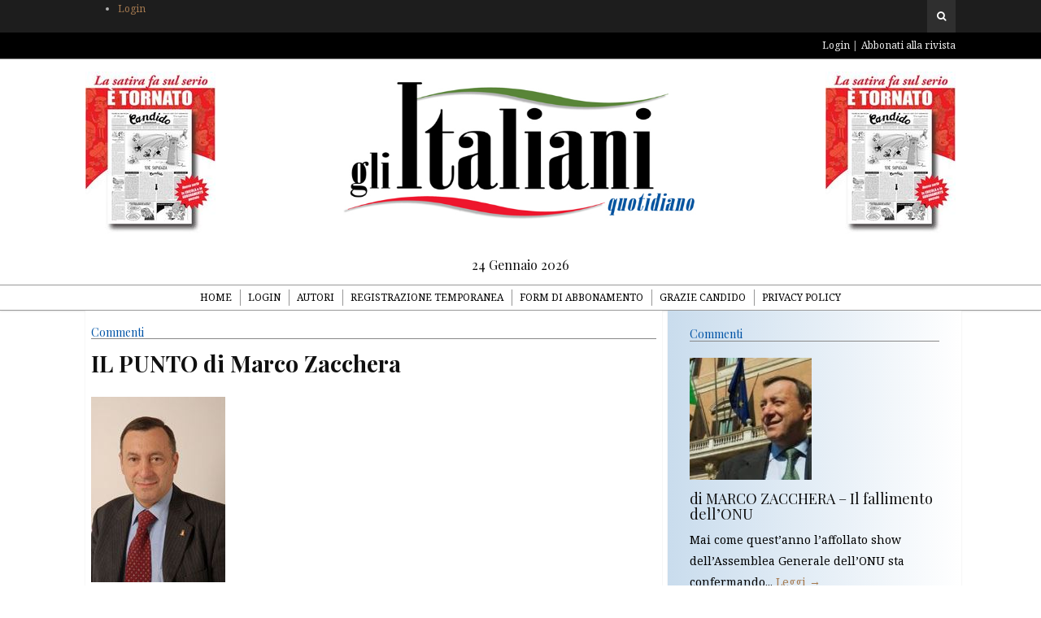

--- FILE ---
content_type: text/html; charset=UTF-8
request_url: https://italianioggi.com/punto-marco-zacchera/
body_size: 7498
content:
<!DOCTYPE html>
<html lang="it-IT" prefix="og: http://ogp.me/ns#">

<head>

<meta charset="UTF-8">
<meta name="viewport" content="width=device-width">
<meta http-equiv="X-UA-Compatible" content="IE=edge">

<link rel="profile" href="https://gmpg.org/xfn/11">
<link rel="pingback" href="https://italianioggi.com/xmlrpc.php">

<title>IL PUNTO di Marco Zacchera - Gli italiani</title>

<!-- This site is optimized with the Yoast SEO plugin v3.5 - https://yoast.com/wordpress/plugins/seo/ -->
<link rel="canonical" href="https://italianioggi.com/punto-marco-zacchera/" />
<meta property="og:locale" content="it_IT" />
<meta property="og:type" content="article" />
<meta property="og:title" content="IL PUNTO di Marco Zacchera - Gli italiani" />
<meta property="og:description" content="Secondo tutti i sondaggi dei vari istituti di ricerca, gli italiani non sono (almeno per ora) molto interessati al voto di domenica 4 marzo e le percentuali attribuite ai partiti segnalano che comunque almeno un terzo degli elettori  non andrà a votare oppure non si esprime considerando negativamente la politica in genere e sostanzialmente identica la (non) credibilità dei vari schieramenti. Pochi elettori si sentono particolarmente vicini o si immedesimano in uno specifico partito, con  percentuali più alte per Movimento 5 Stelle e soprattutto la Lega Nord. E’ uno degli effetti della separazione netta tra il potere politico e la gente&hellip;" />
<meta property="og:url" content="https://italianioggi.com/punto-marco-zacchera/" />
<meta property="og:site_name" content="Gli italiani" />
<meta property="article:section" content="Commenti" />
<meta property="article:published_time" content="2018-02-04T22:19:05+00:00" />
<meta name="twitter:card" content="summary" />
<meta name="twitter:description" content="Secondo tutti i sondaggi dei vari istituti di ricerca, gli italiani non sono (almeno per ora) molto interessati al voto di domenica 4 marzo e le percentuali attribuite ai partiti segnalano che comunque almeno un terzo degli elettori  non andrà a votare oppure non si esprime considerando negativamente la politica in genere e sostanzialmente identica la (non) credibilità dei vari schieramenti. Pochi elettori si sentono particolarmente vicini o si immedesimano in uno specifico partito, con  percentuali più alte per Movimento 5 Stelle e soprattutto la Lega Nord. E’ uno degli effetti della separazione netta tra il potere politico e la gente&hellip;" />
<meta name="twitter:title" content="IL PUNTO di Marco Zacchera - Gli italiani" />
<meta name="twitter:image" content="https://italianioggi.com/wp-content/uploads/2018/01/zacchera.jpg" />
<!-- / Yoast SEO plugin. -->

<link rel='dns-prefetch' href='//s7.addthis.com' />
<link rel='dns-prefetch' href='//fonts.googleapis.com' />
<link rel='dns-prefetch' href='//maxcdn.bootstrapcdn.com' />
<link rel='dns-prefetch' href='//s.w.org' />
<link rel="alternate" type="application/rss+xml" title="Gli italiani &raquo; Feed" href="https://italianioggi.com/feed/" />
<link rel="alternate" type="application/rss+xml" title="Gli italiani &raquo; Feed dei commenti" href="https://italianioggi.com/comments/feed/" />
<link rel="alternate" type="application/rss+xml" title="Gli italiani &raquo; IL PUNTO di Marco Zacchera Feed dei commenti" href="https://italianioggi.com/punto-marco-zacchera/feed/" />
		<script type="text/javascript">
			window._wpemojiSettings = {"baseUrl":"https:\/\/s.w.org\/images\/core\/emoji\/11.2.0\/72x72\/","ext":".png","svgUrl":"https:\/\/s.w.org\/images\/core\/emoji\/11.2.0\/svg\/","svgExt":".svg","source":{"concatemoji":"https:\/\/italianioggi.com\/wp-includes\/js\/wp-emoji-release.min.js?ver=5.1.4"}};
			!function(a,b,c){function d(a,b){var c=String.fromCharCode;l.clearRect(0,0,k.width,k.height),l.fillText(c.apply(this,a),0,0);var d=k.toDataURL();l.clearRect(0,0,k.width,k.height),l.fillText(c.apply(this,b),0,0);var e=k.toDataURL();return d===e}function e(a){var b;if(!l||!l.fillText)return!1;switch(l.textBaseline="top",l.font="600 32px Arial",a){case"flag":return!(b=d([55356,56826,55356,56819],[55356,56826,8203,55356,56819]))&&(b=d([55356,57332,56128,56423,56128,56418,56128,56421,56128,56430,56128,56423,56128,56447],[55356,57332,8203,56128,56423,8203,56128,56418,8203,56128,56421,8203,56128,56430,8203,56128,56423,8203,56128,56447]),!b);case"emoji":return b=d([55358,56760,9792,65039],[55358,56760,8203,9792,65039]),!b}return!1}function f(a){var c=b.createElement("script");c.src=a,c.defer=c.type="text/javascript",b.getElementsByTagName("head")[0].appendChild(c)}var g,h,i,j,k=b.createElement("canvas"),l=k.getContext&&k.getContext("2d");for(j=Array("flag","emoji"),c.supports={everything:!0,everythingExceptFlag:!0},i=0;i<j.length;i++)c.supports[j[i]]=e(j[i]),c.supports.everything=c.supports.everything&&c.supports[j[i]],"flag"!==j[i]&&(c.supports.everythingExceptFlag=c.supports.everythingExceptFlag&&c.supports[j[i]]);c.supports.everythingExceptFlag=c.supports.everythingExceptFlag&&!c.supports.flag,c.DOMReady=!1,c.readyCallback=function(){c.DOMReady=!0},c.supports.everything||(h=function(){c.readyCallback()},b.addEventListener?(b.addEventListener("DOMContentLoaded",h,!1),a.addEventListener("load",h,!1)):(a.attachEvent("onload",h),b.attachEvent("onreadystatechange",function(){"complete"===b.readyState&&c.readyCallback()})),g=c.source||{},g.concatemoji?f(g.concatemoji):g.wpemoji&&g.twemoji&&(f(g.twemoji),f(g.wpemoji)))}(window,document,window._wpemojiSettings);
		</script>
		<style type="text/css">
img.wp-smiley,
img.emoji {
	display: inline !important;
	border: none !important;
	box-shadow: none !important;
	height: 1em !important;
	width: 1em !important;
	margin: 0 .07em !important;
	vertical-align: -0.1em !important;
	background: none !important;
	padding: 0 !important;
}
</style>
	<link rel='stylesheet' id='wp-block-library-css'  href='https://italianioggi.com/wp-includes/css/dist/block-library/style.min.css?ver=5.1.4' type='text/css' media='all' />
<link rel='stylesheet' id='contact-form-7-css'  href='https://italianioggi.com/wp-content/plugins/contact-form-7/includes/css/styles.css?ver=4.5' type='text/css' media='all' />
<link rel='stylesheet' id='ye_dynamic-css'  href='https://italianioggi.com/wp-content/plugins/youtube-embed/css/main.min.css?ver=5.1.4' type='text/css' media='all' />
<link rel='stylesheet' id='google-fonts-css'  href='//fonts.googleapis.com/css?family=Playfair+Display%3A700%2C700italic%2Citalic%2Cregular%7CNoto+Serif%3A700%2C700italic%2Citalic%2Cregular%7CInconsolata%3Aregular&#038;ver=1.2' type='text/css' media='screen' />
<link rel='stylesheet' id='fontawesome-css'  href='//maxcdn.bootstrapcdn.com/font-awesome/4.2.0/css/font-awesome.min.css?ver=4.2.0' type='text/css' media='screen' />
<link rel='stylesheet' id='bootstrap-css'  href='https://italianioggi.com/wp-content/themes/gliitaliani/assets/bootstrap/css/bootstrap.min.css?ver=3.3.1' type='text/css' media='screen' />
<link rel='stylesheet' id='shiroi-css'  href='https://italianioggi.com/wp-content/themes/gliitaliani/assets/css/shiroi.min.css?ver=1.2' type='text/css' media='screen' />
<link rel='stylesheet' id='fotorama-css'  href='https://italianioggi.com/wp-content/themes/gliitaliani/assets/plugins/fotorama/fotorama.css?ver=4.6.3' type='text/css' media='screen' />
<link rel='stylesheet' id='magnific-popup-css'  href='https://italianioggi.com/wp-content/themes/gliitaliani/assets/plugins/mfp/mfp.min.css?ver=1.0.0' type='text/css' media='screen' />
<link rel='stylesheet' id='upw_theme_standard-css'  href='https://italianioggi.com/wp-content/plugins/ultimate-posts-widget/css/upw-theme-standard.min.css?ver=5.1.4' type='text/css' media='all' />
<script type='text/javascript' src='https://italianioggi.com/wp-includes/js/jquery/jquery.js?ver=1.12.4'></script>
<script type='text/javascript' src='https://italianioggi.com/wp-includes/js/jquery/jquery-migrate.min.js?ver=1.4.1'></script>
<link rel='https://api.w.org/' href='https://italianioggi.com/wp-json/' />
<link rel="EditURI" type="application/rsd+xml" title="RSD" href="https://italianioggi.com/xmlrpc.php?rsd" />
<link rel="wlwmanifest" type="application/wlwmanifest+xml" href="https://italianioggi.com/wp-includes/wlwmanifest.xml" /> 
<meta name="generator" content="WordPress 5.1.4" />
<link rel='shortlink' href='https://italianioggi.com/?p=13638' />
<link rel="alternate" type="application/json+oembed" href="https://italianioggi.com/wp-json/oembed/1.0/embed?url=https%3A%2F%2Fitalianioggi.com%2Fpunto-marco-zacchera%2F" />
<link rel="alternate" type="text/xml+oembed" href="https://italianioggi.com/wp-json/oembed/1.0/embed?url=https%3A%2F%2Fitalianioggi.com%2Fpunto-marco-zacchera%2F&#038;format=xml" />
<style type="text/css" id="simple-css-output">div.footer-bottom { display: none;}</style><link rel="icon" href="https://italianioggi.com/wp-content/uploads/2015/01/cropped-logo-32x32.png" sizes="32x32" />
<link rel="icon" href="https://italianioggi.com/wp-content/uploads/2015/01/cropped-logo-192x192.png" sizes="192x192" />
<link rel="apple-touch-icon-precomposed" href="https://italianioggi.com/wp-content/uploads/2015/01/cropped-logo-180x180.png" />
<meta name="msapplication-TileImage" content="https://italianioggi.com/wp-content/uploads/2015/01/cropped-logo-270x270.png" />

<link rel="stylesheet" href="https://italianioggi.com/wp-content/themes/gliitaliani/assets/css/custom.css" type="text/css">

<script>

	// DA MIRKO per disattivare momentaneamente i menù
	
	/*jQuery(document).ready(function(e) {
		jQuery('.primary-nav .menu a').click(function(e){ e.preventDefault(); });        
    });*/

</script>

<style>


</style>

</head>

<body class="post-template-default single single-post postid-13638 single-format-standard" itemscope="itemscope" itemtype="http://schema.org/WebPage">

	<header class="site-header" itemscope itemtype="http://schema.org/WPHeader">

		<div class="site-header-top">

			<div class="container">

				<div class="row">
					
                    <div class="site-header-top-left col-md-6 visible-md visible-lg">
                    	<ul>
                        	<li><a href="https://italianioggi.com/login/">Login</a></li>
                        </ul>
                    </div>
                    
					
					<div class="site-header-top-right col-md-6">

						<div class="site-header-search dropdown"><form method="get" role="form" class="search-form" action="https://italianioggi.com/">
	<input id="search-query" type="text" class="form-control" placeholder="To search type &amp; hit enter" name="s" value="">
</form><a href="#" title="Search" class="search-toggle" data-toggle="dropdown">
								<span class="fa fa-search"></span>
							</a>
						</div>

					</div>

				</div>

			</div>

		</div>
		
		<div class="affix-wrap">

			<div class="affix-container" data-affix="(max-width: 991px)">

				<div class="site-header-middle nav-extra">

					<div class="container">

						<div class="row">
                            <div class="col-md-4 pull-right">
                             
                             	<nav class="nav-login">
                                    <ul class="menu pull-right">
                                        <li><a href="https://italianioggi.com/login/">Login</a></li>
                                        <li><a class="" target="_blank" href="https://play.google.com/store/newsstand?hl=it">Abbonati alla rivista</a></li>
                                    </ul>
                                </nav>
                                                        </div>
                        </div>
                
                   	</div>
               	
                </div>


				<div class="site-header-middle">

					<div class="container">

						<div class="row">
							
							<div class="col-md-12">

								<div class="mobile-nav-toggle hidden-md hidden-lg">
									<a href="#" title="Menu">
										<span><span></span><span></span></span>
									</a>
								</div>

								<div class="brand">
                                    <!--Immagine header sx-->
                                  <img class="pull-right brand-banner" src="https://italianioggi.com/wp-content/themes/gliitaliani/assets/img/banner-top.jpg" alt=""/>
                                    
                                    <!--Logo-->
									<a href="https://italianioggi.com">
																				<img src="https://italianioggi.com/wp-content/uploads/2015/01/logo1.png" alt="Gli italiani">
																			</a>
                                    
                                    <!--Immagine header dx-->
                                    <img class="pull-left brand-banner" src="https://italianioggi.com/wp-content/themes/gliitaliani/assets/img/banner-top.jpg" alt=""/>
									
                                                                        
								</div>

								<div style="width: 100%; text-align: center;" >
									<h5>24 Gennaio 2026</h5>								</div>
								
							</div>

						</div>

					</div>

				</div>

				<div class="site-header-bottom">

					<div class="affix-wrap">

						<div class="affix-container" data-affix="(min-width: 992px)">

							<div class="container">

								<div class="row">

									<nav class="primary-nav">

										<div class="primary-nav-wrap">
		<ul class="menu">
			<li class="menu-item menu-item-home">
				<a href="https://italianioggi.com/">Home</a>
			</li>
			<li class="page_item page-item-85 page_item_has_children"><a href="https://italianioggi.com/login/">Login</a>
<ul class='children'>
	<li class="page_item page-item-130"><a href="https://italianioggi.com/login/login-scaduto/">Login scaduto</a></li>
	<li class="page_item page-item-120"><a href="https://italianioggi.com/login/registrazione/">Registrazione</a></li>
	<li class="page_item page-item-124"><a href="https://italianioggi.com/login/registrazione-temporanea/">Registrati per 24 ore</a></li>
	<li class="page_item page-item-127"><a href="https://italianioggi.com/login/registrazione-temporanea-completata/">Registrazione Completata</a></li>
	<li class="page_item page-item-359"><a href="https://italianioggi.com/login/errore-login/">Errore Login</a></li>
</ul>
</li>
<li class="page_item page-item-268"><a href="https://italianioggi.com/autori/">Autori</a></li>
<li class="page_item page-item-357"><a href="https://italianioggi.com/registrazione-temporanea/">Registrazione Temporanea</a></li>
<li class="page_item page-item-363"><a href="https://italianioggi.com/form-di-abbonamento/">Form di abbonamento</a></li>
<li class="page_item page-item-17423"><a href="https://italianioggi.com/grazie-candido/">Grazie candido</a></li>
<li class="page_item page-item-17855"><a href="https://italianioggi.com/privacy-policy/">Privacy Policy</a></li>
		</ul>
	</div>
	
									</nav>

								</div>

							</div>

						</div>

					</div>

				</div>

			</div>

		</div>

	</header>

<div class="site-content">

	<div class="container">

		<div class="row">

			<div class="col-md-8"><div class="entries-wrap"><div class='col-md-12'><div class='entry-primary'><article class="post-13638 post type-post status-publish format-standard has-post-thumbnail hentry category-commenti" itemscope itemtype="http://schema.org/BlogPosting">

	<header class="entry-header post-header text-center">
	
    <div class="row"><div class="col-md-12">
    
	<h5 class='post-category'>Commenti</h5><h1 class="entry-title post-title" itemprop="headline name">IL PUNTO di Marco Zacchera</h1>	
    </div></div>

	
</header>	
    <div class="row">
	
		<div class="col-md-12"><section class="entry-media post-media">
	<figure class="post-media-image">
		<a href="https://italianioggi.com/wp-content/uploads/2018/01/zacchera.jpg" class="mfp-trigger">
			<img width="165" height="228" src="https://italianioggi.com/wp-content/uploads/2018/01/zacchera.jpg" class="attachment-shiroi_medium size-shiroi_medium wp-post-image" alt="" itemprop="image" srcset="https://italianioggi.com/wp-content/uploads/2018/01/zacchera.jpg 165w, https://italianioggi.com/wp-content/uploads/2018/01/zacchera-46x64.jpg 46w" sizes="(max-width: 165px) 100vw, 165px" />			<span class="overlay"><i class="fa fa-expand"></i></span>
		</a>
			</figure>
</section>
</div>
    
        <div class="col-md-12"><section class="entry-content post-content" itemprop="articleBody">
    
            <h3 class='post-sommario'>Ipocrisie elettorali</h3><h4 class='post-author'>di Marco Zacchera</h4><p>Secondo tutti i sondaggi dei vari istituti di ricerca, gli italiani non sono (almeno per ora) molto interessati al voto di domenica 4 marzo e le percentuali attribuite ai partiti segnalano che comunque almeno un terzo degli elettori  non andrà a votare oppure non si esprime considerando negativamente la politica in genere e sostanzialmente identica la (non) credibilità dei vari schieramenti. Pochi elettori si sentono particolarmente vicini o si immedesimano in uno specifico partito, con  percentuali più alte per Movimento 5 Stelle e soprattutto la Lega Nord. E’ uno degli effetti della separazione netta tra il potere politico e la gente&hellip;</p>
<p class="alert alert-warning">
							<strong>Gentile lettore</strong>, per continuare la fruizione dell'articolo deve prima fare 
							<a class="alert-link" href="https://italianioggi.com/login/?refurl=https%3A%2F%2Fitalianioggi.com%2Fpunto-marco-zacchera%2F">il login</a> oppure abbonati direttamente alla 
							<a class="alert-link" target="_blank" href="https://play.google.com/store/newsstand?hl=it">nostra rivista</a> !
						</p>
					    
        </section></div>
        
        
		<div class='col-md-12'><footer class="entry-footer post-footer">
	<div class="post-footer-section">

	<div class="post-footer-section-inner">

		<div class="post-sharing">

			<div class="post-sharing-label">Condividi</div>

			<div class="post-sharing-items">
				<div class="addthis_toolbox addthis_default_style addthis_20x20_style" addthis:url="https://italianioggi.com/punto-marco-zacchera/" addthis:title="IL PUNTO di Marco Zacchera">
					<a class="addthis_button_facebook_like" fb:like:layout="button_count"></a><a class="addthis_button_tweet" tw:count="none"></a><a class="addthis_button_google_plusone" g:plusone:size="medium" g:plusone:count="false"></a><a class="addthis_button_facebook"></a><a class="addthis_button_twitter"></a><a class="addthis_button_email"></a><a class="addthis_button_compact"></a>				</div>
			</div>

		</div>

	</div>

</div>
<div class="post-footer-section">

		<div class="post-footer-section-inner">

			<div class="post-adjacent-posts-nav">

				<div class="row"><div class="previous col-sm-6"><a href="https://italianioggi.com/trovato-un-cadavere-in-un-locale-dello-stadio-flaminio-da-chiarire-le-cause/" rel="prev"><span class="link-icon fa fa-chevron-left"></span><span class="link-label">Notizia precedente</span><h5 class="link-title">Trovato un cadavere in un locale dello Stadio Flaminio, da chiarire le cause</h5></a></div><div class="spacer-20 hidden-md hidden-lg"></div><div class="next col-sm-6"><a href="https://italianioggi.com/papa-ezra-pound-lusura/" rel="next"><span class="link-icon fa fa-chevron-right"></span><span class="link-label">Notizia successiva</span><h5 class="link-title">Il Papa e Ezra Pound. Contro l&#8217;usura</h5></a></div></div>

			</div>

		</div>
		
	</div>
	<div class="post-related">

	<h3 class="post-related-section-title">
		<span>Potrebbe interessarti...</span>
	</h3>

	<div class="row">

		<div class="col-md-4">

			<article class="related-post">

								<div class="related-post-media">
					<figure class="related-post-featured-image">
						<img width="248" height="165" src="https://italianioggi.com/wp-content/uploads/2015/12/destra.jpg" class="attachment-shiroi_4by3 size-shiroi_4by3 wp-post-image" alt="" srcset="https://italianioggi.com/wp-content/uploads/2015/12/destra.jpg 248w, https://italianioggi.com/wp-content/uploads/2015/12/destra-96x64.jpg 96w" sizes="(max-width: 248px) 100vw, 248px" />					</figure>
				</div>
				
				<h5 class="related-post-title"><a href="https://italianioggi.com/serve-una-leopolda-di-destra-per-costruire-una-vera-alternativa-a-renzi/" rel="bookmark">Serve una Leopolda di Destra per costruire una vera alternativa a Renzi</a></h5>
				<time class="related-post-time" datetime="2015-12-14T22:19:17+00:00">Dic 14, 2015</time>

			</article>

			<div class="spacer-20 hidden-md hidden-lg"></div>
			
		</div>
		<div class="col-md-4">

			<article class="related-post">

								<div class="related-post-media">
					<figure class="related-post-featured-image">
						<img width="400" height="300" src="https://italianioggi.com/wp-content/uploads/2016/09/di-maio-400x300.jpg" class="attachment-shiroi_4by3 size-shiroi_4by3 wp-post-image" alt="" />					</figure>
				</div>
				
				<h5 class="related-post-title"><a href="https://italianioggi.com/loffensiva-dei-5stelle-insulti-denigrazione-degli-avversari/" rel="bookmark">L&#8217;offensiva dei 5Stelle: insulti e denigrazione degli avversari</a></h5>
				<time class="related-post-time" datetime="2018-02-06T17:28:01+00:00">Feb 06, 2018</time>

			</article>

			<div class="spacer-20 hidden-md hidden-lg"></div>
			
		</div>
		<div class="col-md-4">

			<article class="related-post">

								<div class="related-post-media">
					<figure class="related-post-featured-image">
						<img width="265" height="191" src="https://italianioggi.com/wp-content/uploads/2018/10/rallo.png" class="attachment-shiroi_4by3 size-shiroi_4by3 wp-post-image" alt="" srcset="https://italianioggi.com/wp-content/uploads/2018/10/rallo.png 265w, https://italianioggi.com/wp-content/uploads/2018/10/rallo-89x64.png 89w" sizes="(max-width: 265px) 100vw, 265px" />					</figure>
				</div>
				
				<h5 class="related-post-title"><a href="https://italianioggi.com/michele-rallo-emergenza-continua-senza-denari/" rel="bookmark">di MICHELE RALLO &#8211; Emergenza continua e senza denari</a></h5>
				<time class="related-post-time" datetime="2022-09-16T14:46:09+00:00">Set 16, 2022</time>

			</article>

			
		</div>
		
	</div>
	
</div>
</footer></div>	
    </div>   
    
</article></div></div>			
			</div></div><aside class="sidebar col-md-4" role="complementary" itemscope itemtype="http://schema.org/WPSideBar">
	<div class="widget"><h4 class="widget-title"><span>Commenti</span></h4>

<div class="upw-posts hfeed">

  
      
        
        <article class="post-24493 post type-post status-publish format-standard has-post-thumbnail hentry category-commenti">

          <header>

                          <div class="entry-image">
                <a href="https://italianioggi.com/marco-zacchera-fallimento-dellonu/" rel="bookmark">
                  <img width="150" height="150" src="https://italianioggi.com/wp-content/uploads/2019/01/zacchera1-150x150.jpg" class="attachment-thumbnail size-thumbnail wp-post-image" alt="" />                </a>
              </div>
            
                          <h4 class="entry-title">
                <a href="https://italianioggi.com/marco-zacchera-fallimento-dellonu/" rel="bookmark">
                  di MARCO ZACCHERA &#8211; Il fallimento dell&#8217;ONU                </a>
              </h4>
            
            
          </header>

                      <div class="entry-summary">
              <p>
                Mai come quest’anno l’affollato show dell’Assemblea Generale dell’ONU sta confermando...                                  <a href="https://italianioggi.com/marco-zacchera-fallimento-dellonu/" class="more-link">Leggi →</a>
                              </p>
            </div>
          
          <footer>

            
            
            
          </footer>

        </article>

      
        
        <article class="post-24463 post type-post status-publish format-standard has-post-thumbnail hentry category-commenti">

          <header>

                          <div class="entry-image">
                <a href="https://italianioggi.com/giuseppe-sanzotta-veleni-dagosto/" rel="bookmark">
                  <img width="150" height="150" src="https://italianioggi.com/wp-content/uploads/2015/03/GIUSEPPE-SANZOTTA-foto-150x150.jpg" class="attachment-thumbnail size-thumbnail wp-post-image" alt="" srcset="https://italianioggi.com/wp-content/uploads/2015/03/GIUSEPPE-SANZOTTA-foto-150x150.jpg 150w, https://italianioggi.com/wp-content/uploads/2015/03/GIUSEPPE-SANZOTTA-foto-640x640.jpg 640w" sizes="(max-width: 150px) 100vw, 150px" />                </a>
              </div>
            
                          <h4 class="entry-title">
                <a href="https://italianioggi.com/giuseppe-sanzotta-veleni-dagosto/" rel="bookmark">
                  di GIUSEPPE SANZOTTA &#8211; Veleni d&#8217;agosto                </a>
              </h4>
            
            
          </header>

                      <div class="entry-summary">
              <p>
                Non sappiamo cosa ci sia di vero nella denuncia di...                                  <a href="https://italianioggi.com/giuseppe-sanzotta-veleni-dagosto/" class="more-link">Leggi →</a>
                              </p>
            </div>
          
          <footer>

            
            
            
          </footer>

        </article>

      
        
        <article class="post-24449 post type-post status-publish format-standard has-post-thumbnail hentry category-commenti">

          <header>

                          <div class="entry-image">
                <a href="https://italianioggi.com/mario-bozzi-sentieri-la-sinistra-italiana-studiato-goebbels/" rel="bookmark">
                  <img width="150" height="150" src="https://italianioggi.com/wp-content/uploads/2015/04/Mario-Bozzi-Sentieri-150x150.jpg" class="attachment-thumbnail size-thumbnail wp-post-image" alt="" srcset="https://italianioggi.com/wp-content/uploads/2015/04/Mario-Bozzi-Sentieri-150x150.jpg 150w, https://italianioggi.com/wp-content/uploads/2015/04/Mario-Bozzi-Sentieri-64x64.jpg 64w, https://italianioggi.com/wp-content/uploads/2015/04/Mario-Bozzi-Sentieri.jpg 225w" sizes="(max-width: 150px) 100vw, 150px" />                </a>
              </div>
            
                          <h4 class="entry-title">
                <a href="https://italianioggi.com/mario-bozzi-sentieri-la-sinistra-italiana-studiato-goebbels/" rel="bookmark">
                  di MARIO BOZZI SENTIERI &#8211; La sinistra italiana ha studiato Goebbels?                </a>
              </h4>
            
            
          </header>

                      <div class="entry-summary">
              <p>
                E’ nota l’affermazione attribuita erroneamente a   Joseph Goebbels, il Ministro della...                                  <a href="https://italianioggi.com/mario-bozzi-sentieri-la-sinistra-italiana-studiato-goebbels/" class="more-link">Leggi →</a>
                              </p>
            </div>
          
          <footer>

            
            
            
          </footer>

        </article>

      
        
        <article class="post-24446 post type-post status-publish format-standard has-post-thumbnail hentry category-commenti">

          <header>

                          <div class="entry-image">
                <a href="https://italianioggi.com/marco-zacchera-mattarella-polemiche-inutili-giovani-leuropa/" rel="bookmark">
                  <img width="150" height="150" src="https://italianioggi.com/wp-content/uploads/2019/01/zacchera1-150x150.jpg" class="attachment-thumbnail size-thumbnail wp-post-image" alt="" />                </a>
              </div>
            
                          <h4 class="entry-title">
                <a href="https://italianioggi.com/marco-zacchera-mattarella-polemiche-inutili-giovani-leuropa/" rel="bookmark">
                  di MARCO ZACCHERA &#8211; Mattarella, polemiche inutili- I giovani e l&#8217;Europa                </a>
              </h4>
            
            
          </header>

                      <div class="entry-summary">
              <p>
                Vabbè che siamo alla fine della campagna elettorale e tutto...                                  <a href="https://italianioggi.com/marco-zacchera-mattarella-polemiche-inutili-giovani-leuropa/" class="more-link">Leggi →</a>
                              </p>
            </div>
          
          <footer>

            
            
            
          </footer>

        </article>

      
        
        <article class="post-24426 post type-post status-publish format-standard has-post-thumbnail hentry category-commenti">

          <header>

                          <div class="entry-image">
                <a href="https://italianioggi.com/marco-zacchera-la-segre-la-repubblica-presidenziale/" rel="bookmark">
                  <img width="150" height="150" src="https://italianioggi.com/wp-content/uploads/2019/01/zacchera1-1-150x150.jpg" class="attachment-thumbnail size-thumbnail wp-post-image" alt="" />                </a>
              </div>
            
                          <h4 class="entry-title">
                <a href="https://italianioggi.com/marco-zacchera-la-segre-la-repubblica-presidenziale/" rel="bookmark">
                  di MARCO ZACCHERA &#8211;  La Segre e la Repubblica presidenziale                </a>
              </h4>
            
            
          </header>

                      <div class="entry-summary">
              <p>
                Sono sostenitore da sempre di una “vera” Repubblica Presidenziale e...                                  <a href="https://italianioggi.com/marco-zacchera-la-segre-la-repubblica-presidenziale/" class="more-link">Leggi →</a>
                              </p>
            </div>
          
          <footer>

            
            
            
          </footer>

        </article>

      
  
</div>

</div></aside>            
		</div></div>

	</div>

</div>

		
	<footer class="site-footer" itemscope itemtype="http://schema.org/WPFooter">

		<div class="footer-widgets">

	<div class="container">

		<div class="row">

			<div class="col-md-3">
			</div><div class="col-md-3">
			</div><div class="col-md-3">
			</div><div class="col-md-3">
			</div>
		</div>

	</div>

</div>
		<div class="footer-bottom">

			<div class="container">

				<div class="row">

					<div class="col-md-12">
						                        <div class="pull-left">Direttore Giuseppe Sanzotta, Condirettore Egidio Bandini, Direttore Responsabile Luciano Lucarini</div>
                        <div class="pull-right">Powered  © 2015</div>
					</div>

				</div>

			</div>

		</div>

	</footer>

	<a href="#" class="back-to-top">
		<i class="fa fa-angle-up"></i>
	</a>
	
<script type='text/javascript' src='https://italianioggi.com/wp-content/plugins/contact-form-7/includes/js/jquery.form.min.js?ver=3.51.0-2014.06.20'></script>
<script type='text/javascript'>
/* <![CDATA[ */
var _wpcf7 = {"loaderUrl":"https:\/\/italianioggi.com\/wp-content\/plugins\/contact-form-7\/images\/ajax-loader.gif","recaptcha":{"messages":{"empty":"Per favore dimostra che non sei un robot."}},"sending":"Invio..."};
/* ]]> */
</script>
<script type='text/javascript' src='https://italianioggi.com/wp-content/plugins/contact-form-7/includes/js/scripts.js?ver=4.5'></script>
<script type='text/javascript' src='https://italianioggi.com/wp-content/themes/gliitaliani/assets/js/shiroi.wpcf7.min.js?ver=1.2'></script>
<script type='text/javascript'>
/* <![CDATA[ */
var _shiroi = {"ajaxUrl":"https:\/\/italianioggi.com\/wp-admin\/admin-ajax.php","homeUrl":"https:\/\/italianioggi.com\/","isMobile":""};
/* ]]> */
</script>
<script type='text/javascript' src='https://italianioggi.com/wp-content/themes/gliitaliani/assets/js/shiroi.min.js?ver=1.2'></script>
<script type='text/javascript' src='https://italianioggi.com/wp-content/themes/gliitaliani/assets/plugins/fotorama/fotorama.min.js?ver=4.6.3'></script>
<script type='text/javascript' src='https://italianioggi.com/wp-content/themes/gliitaliani/assets/plugins/mfp/jquery.mfp-1.0.0.min.js?ver=1.0.0'></script>
<script type='text/javascript'>
/* <![CDATA[ */
var addthis_config = {"ui_delay":"100"};
/* ]]> */
</script>
<script type='text/javascript' src="https://s7.addthis.com/js/300/addthis_widget.js?ver=300"></script>
<script type='text/javascript' src='https://italianioggi.com/wp-includes/js/comment-reply.min.js?ver=5.1.4'></script>
<script type='text/javascript' src='https://italianioggi.com/wp-includes/js/wp-embed.min.js?ver=5.1.4'></script>

<script defer src="https://static.cloudflareinsights.com/beacon.min.js/vcd15cbe7772f49c399c6a5babf22c1241717689176015" integrity="sha512-ZpsOmlRQV6y907TI0dKBHq9Md29nnaEIPlkf84rnaERnq6zvWvPUqr2ft8M1aS28oN72PdrCzSjY4U6VaAw1EQ==" data-cf-beacon='{"version":"2024.11.0","token":"9f9ebf74e1ae4b84bcd880b1c17b3d72","r":1,"server_timing":{"name":{"cfCacheStatus":true,"cfEdge":true,"cfExtPri":true,"cfL4":true,"cfOrigin":true,"cfSpeedBrain":true},"location_startswith":null}}' crossorigin="anonymous"></script>
</body>

</html>